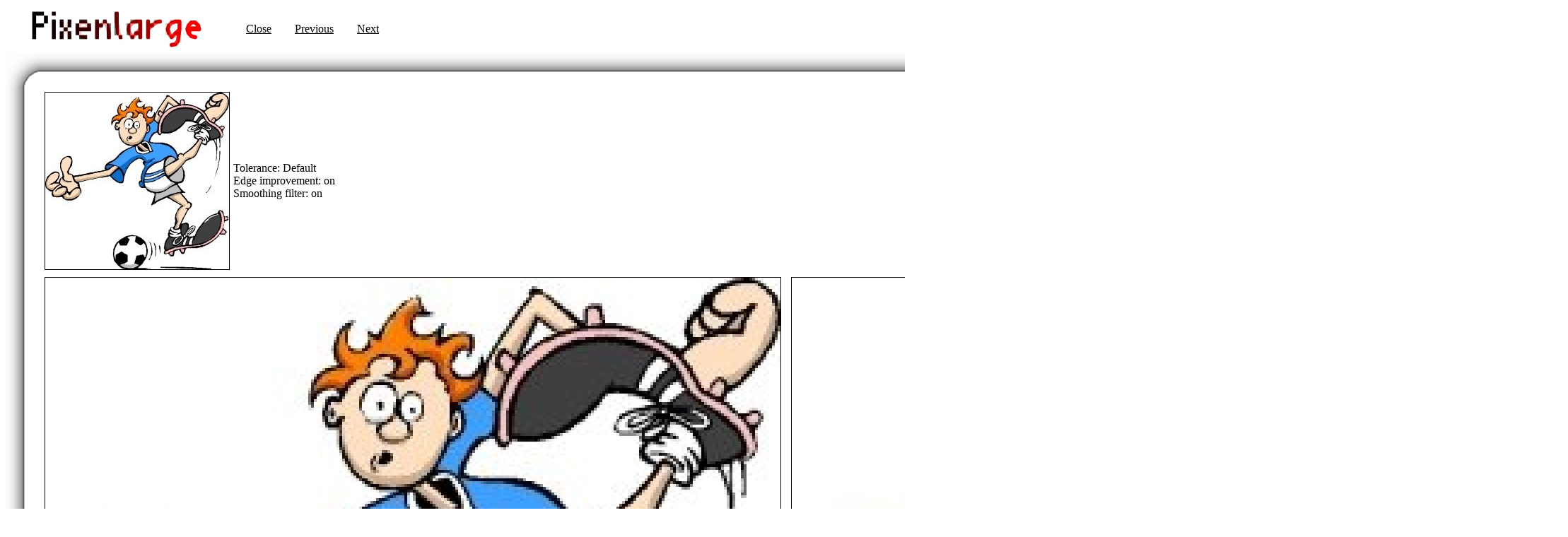

--- FILE ---
content_type: text/html
request_url: https://pixenlarge.com/examples/166.en.html
body_size: 725
content:
<!DOCTYPE html PUBLIC "-//W3C//DTD XHTML 1.0 Transitional//EN"
"http://www.w3.org/TR/xhtml1/DTD/xhtml1-transitional.dtd">
<HTML lang="en">
<head>
<meta name="description" content="Pixenlarge example.">
<meta name="keywords" content="image enlargement, photoshop, soccer trip">
<title>Pixenlarge the image enlargement solution for a pixelated world, soccer trip.</title>
</head>

<BODY TEXT="#000000" LINK="#000000" VLINK="#000000" BGCOLOR="#FFFFFF" >

  <table>
    <tr>
      <td width="25"></td>
      <td>
        <img src="../gfx/logo.jpg" width="250" height="61">
      </td>
      <td width="50"></td>
      <td>
        <a href="../main.examples.en.html">Close</a>
      </td>
      <td width="25"></td>
      <td>
        <a href="165.en.html">Previous</a>
      </td>
      <td width="25"></td>
      <td>
        <a href="167.en.html">Next</a>
      </td>
    </tr>
  </table>

  <table align=left width="2210" cellpadding=0 cellspacing=0>
    <tr height=50 >
      <td width=50 style=background-image:url("../gfx/borderNW.gif")></td>
      <td style=background-image:url("../gfx/borderN.gif")>
      </td>
      <td width=50 style=background-image:url("../gfx/borderNE.gif")></td>
    </tr>
    <tr>
      <td width=50 style=background-image:url("../gfx/borderW.gif")></td>
      <td>
        <table cellpadding=0 cellspacing=0>
          <tr>
            <td>
              <table align=right cellpadding=0 cellspacing=0>
                <tr>
                  <td>
                    <p align=left style="margin:0px;border:0px solid black;padding:0px;">
                      Downloaded from <a href="http://www.horton-szar.net/clipart">www.horton-szar.net/clipart</a>
                    </p>
                  </td>
                </tr>
              </table>
              <table align=left cellpadding=0 cellspacing=0>
                <tr>
                  <td>
                    <p align=left style="margin:0px;border:0px solid black;padding:0px;"><img src="a/166_soccer_trip.jpg" style="margin:5px;border:1px solid black;padding:0px;" width="260" height="250"></p>
                  </td>
                  <td>
                    <p style="margin:0px;border:0px solid black;padding:0px;">
                      Tolerance: Default<br>
                      Edge improvement: on<br>                      Smoothing filter: on                    </p>
                  </td>
                </tr>
              </table>
            </td>
          </tr>
          <tr>
            <td>
              <p align=left style="margin:0px;border:0px solid black;padding:0px;">
                <img src="b/166_soccer_trip.jpg" style="margin:5px;border:1px solid black;padding:0px;" width="1040" height="1000">
                <img src="c/166_soccer_trip.jpg" style="margin:5px;border:1px solid black;padding:0px;" width="1040" height="1000">
              </p>
            </td>
          </tr>
        </table>
      <td width="50" style=background-image:url("../gfx/borderE.gif")></td>
    </tr>
    <tr height=50>
      <td width=50 style=background-image:url("../gfx/borderSW.gif")></td>
      <td  style=background-image:url("../gfx/borderS.gif")></td>
      <td width=50 style=background-image:url("../gfx/borderSE.gif")></td>
    </tr>
  </table>
</BODY>
</HTML>
